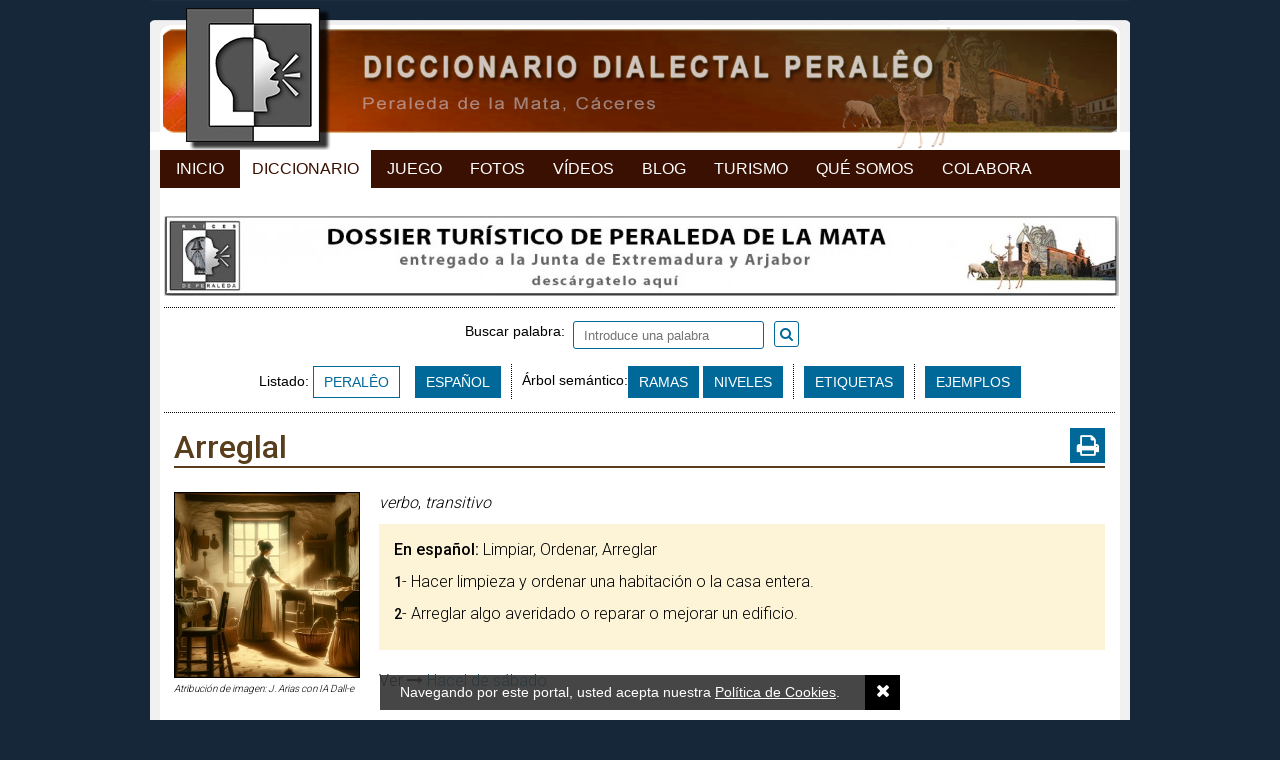

--- FILE ---
content_type: text/html; charset=ISO-8859-1
request_url: https://raicesdeperaleda.com/diccionario/arreglal/p-6441
body_size: 5353
content:
<!DOCTYPE html PUBLIC "-//W3C//DTD XHTML 1.0 Transitional//EN" "http://www.w3.org/TR/xhtml1/DTD/xhtml1-transitional.dtd">
<html xmlns="http://www.w3.org/1999/xhtml">
<head>
		<link href="https://raicesdeperaleda.com/diccionario/arreglal/p-6441" rel="canonical">

	<link rel="apple-touch-icon" sizes="180x180" href="https://raicesdeperaleda.com/img/web/diccionario/apple-touch-icon.png">
	<link rel="icon" type="image/png" sizes="32x32" href="https://raicesdeperaleda.com/img/web/diccionario/favicon-32x32.png">
	<link rel="icon" type="image/png" sizes="16x16" href="https://raicesdeperaleda.com/img/web/diccionario/favicon-16x16.png">
	<link rel="manifest" href="https://raicesdeperaleda.com/img/web/diccionario/manifest.json">
	<link rel="mask-icon" href="https://raicesdeperaleda.com/img/web/diccionario/safari-pinned-tab.svg" color="#000000">
	<link rel="shortcut icon" href="https://raicesdeperaleda.com/img/web/diccionario/favicon.ico">
	<meta name="apple-mobile-web-app-title" content="Raíces de Peralêda">
	<meta name="application-name" content="Raíces de Peralêda">
	<meta name="msapplication-config" content="https://raicesdeperaleda.com/img/web/diccionario/browserconfig.xml">
	<meta name="theme-color" content="#ffffff">

	
	<link rel="preconnect" href="https://fonts.gstatic.com">
	<link href="https://fonts.googleapis.com/css2?family=Roboto:wght@100;300;400;500;700&display=swap" rel="stylesheet">
	<link rel="stylesheet" href="https://maxcdn.bootstrapcdn.com/font-awesome/4.7.0/css/font-awesome.min.css">
	<link href="https://raicesdeperaleda.com/js/jquery/fancybox/fancybox.min.css" rel="stylesheet" type="text/css" /><link href="https://raicesdeperaleda.com/css/colorbox/colorbox.css" rel="stylesheet" type="text/css" /><link href="https://raicesdeperaleda.com/css/imagelightbox.css" rel="stylesheet" type="text/css" /><link href="https://raicesdeperaleda.com/css/jquery.mmenu.all.css" rel="stylesheet" type="text/css" /><link href="https://cdnjs.cloudflare.com/ajax/libs/jstree/3.3.4/themes/default/style.min.css" rel="stylesheet" type="text/css" /><link href="https://raicesdeperaleda.com/css/css_diccionario.css?v=20221114" rel="stylesheet" type="text/css" /><link href="https://raicesdeperaleda.com/css/css_juegos.css?v=20221114" rel="stylesheet" type="text/css" /><link href="https://raicesdeperaleda.com/css/css_1023_to_320.css?v=20221114" rel="stylesheet" type="text/css" /><meta name="viewport" content= "width=device-width, initial-scale=1.0">
	<script type="text/javascript" src="//code.jquery.com/jquery-1.9.0.min.js"></script>
	<script type="text/javascript" src="https://raicesdeperaleda.com/js/jquery/jquery.scrollTo.js?20170721v2"></script>
	<script type="text/javascript" src="https://raicesdeperaleda.com/js/jquery/jquery.placeholder.min.js?20170721v2"></script>
	<script type="text/javascript" src="https://raicesdeperaleda.com/js/jquery/jquery.colorbox-min.js?20170721v2"></script>
	<script type="text/javascript" src="https://raicesdeperaleda.com/js/jquery/jquery.mmenu.min.all.js"></script>
	<script type="text/javascript" src="https://raicesdeperaleda.com/js/jquery/imagelightbox.min.js"></script>
	<script type="text/javascript" src="https://raicesdeperaleda.com/js/jquery/fancybox/fancybox.min.js"></script>
	<script type="text/javascript" language="javascript" src="https://raicesdeperaleda.com/js/jquery/spin.min.js"></script>
	<script type="text/javascript" src="//cdnjs.cloudflare.com/ajax/libs/jstree/3.3.4/jstree.min.js"></script>
	<script type="text/javascript" src="https://raicesdeperaleda.com/js/js_diccionario.js?v=20221114"></script>
	<script type="text/javascript" src="https://raicesdeperaleda.com/js/js_juego.js?v=20221114"></script>

	
	
			<link rel="canonical" href="https://raicesdeperaleda.com/diccionario/arreglal/p-6441"/>
			<title>ARREGLAL &ndash; descubre todo sobre esta palabra aquí</title>

							<meta name="TITLE" content="ARREGLAL &ndash; descubre todo sobre esta palabra aquí" />
				<meta name="DC.Title" content="ARREGLAL &ndash; descubre todo sobre esta palabra aquí" />
				<meta http-equiv="title" content="ARREGLAL &ndash; descubre todo sobre esta palabra aquí" />
				<meta http-equiv="DC.title" content="ARREGLAL &ndash; descubre todo sobre esta palabra aquí" />
					
	
		<meta name="robots" content="index, follow" />
	<meta name="revisit-after" content="7 days" />

	<meta property="og:site_name" content="RAÍCES DE PERALÊDA" />
	<meta property="og:locale" content="es_ES" />
	<meta property="og:type" content="article" />
		<meta property="og:title" content="ARREGLAL &ndash; descubre todo sobre esta palabra aquí" />
		<meta property="og:description" content="Diccionario dialectal. Proyecto Raíces de Peralêda." />
	<meta property="og:url" content="https://raicesdeperaleda.com/diccionario/arreglal/p-6441" />
			<meta property="og:image" content="https://raicesdeperaleda.com/recursos/cache/arreglal-1709631667-250x250.jpg" />
	
			<meta property="og:image:width" content="250" />
		<meta property="og:image:height" content="250" />
	
	<meta property="fb:app_id" content="413178215760328" />

	<meta name="keywords" content="Peraleda, Peraleda de la Mata, Diccionario, Dialecto, Habla, Dialectología, Cáceres, Proyecto Raíces de Peralêda" />
	<meta name="DC.keywords" content="Peraleda, Peraleda de la Mata, Diccionario, Dialecto, Habla, Dialectología, Cáceres, Proyecto Raíces de Peralêda" />
	<meta http-equiv="keywords" content="Peraleda, Peraleda de la Mata, Diccionario, Dialecto, Habla, Dialectología, Cáceres, Proyecto Raíces de Peralêda" />
	<meta http-equiv="DC.keywords" content="Peraleda, Peraleda de la Mata, Diccionario, Dialecto, Habla, Dialectología, Cáceres, Proyecto Raíces de Peralêda" />

	<meta name="Description" content="Diccionario dialectal. Proyecto Raíces de Peralêda." />
	<meta name="DC.Description" content="Diccionario dialectal. Proyecto Raíces de Peralêda." />
	<meta http-equiv="description" content="Diccionario dialectal. Proyecto Raíces de Peralêda." />
	<meta http-equiv="DC.Description" content="Diccionario dialectal. Proyecto Raíces de Peralêda." />

	<meta http-equiv="Content-Type" content="text/html; charset=ISO-8859-1" />
	<meta content="IE=edge,chrome=1" http-equiv="X-UA-Compatible" />
	<meta name="format-detection" content="telephone=no" />
	<meta name="theme-color" content="#172552">

	<script type="text/javascript">
		var site_url = 'https://raicesdeperaleda.com/diccionario';
		var base_url = 'https://raicesdeperaleda.com/';
		var es_movil = 'no';
		var es_smartphone = 'no';
		var es_frases = false;
	</script>

	
	<!-- Google Tag Manager -->
	<script>(function(w,d,s,l,i){w[l]=w[l]||[];w[l].push({'gtm.start':
	new Date().getTime(),event:'gtm.js'});var f=d.getElementsByTagName(s)[0],
	j=d.createElement(s),dl=l!='dataLayer'?'&l='+l:'';j.async=true;j.src=
	'https://www.googletagmanager.com/gtm.js?id='+i+dl;f.parentNode.insertBefore(j,f);
	})(window,document,'script','dataLayer','GTM-P7CJ9MP');</script>

</head>


<body class="   ">

	<!-- Google Tag Manager (noscript) -->
	<noscript><iframe src="https://www.googletagmanager.com/ns.html?id=GTM-P7CJ9MP" height="0" width="0" style="display:none;visibility:hidden"></iframe></noscript>

	<div id="fb-root"></div>
	<script async defer crossorigin="anonymous" src="https://connect.facebook.net/es_ES/all.js#xfbml=1&version=v12.0" nonce="U0vZda7c"></script>

	<script>
		/*window.fbAsyncInit = function() {
			FB.init({
				appId	: '413178215760328',
				xfbml	: true,
				version	: 'v12.0'
			});
		};
		(function(d, s, id) {
			var js, fjs = d.getElementsByTagName(s)[0];
			if (d.getElementById(id)) return;
			js = d.createElement(s); js.id = id;
			js.src = 'https://connect.facebook.net/es_ES/a´´.js#xfbml=1&version=v11.0';
			fjs.parentNode.insertBefore(js, fjs);
		}(document, 'script', 'facebook-jssdk'));*/
	</script>

		<div class="contenedor-global">

		
<div class="contenedor-cabecera fondo-diccionario">
	<div class="cabecera-enlace-inicio">
		<a href="https://raicesdeperaleda.com/" title="Diccionario" class="mini home">Diccionario Dialectal Peralêo</a><a href="#menu_mobile" id="open_menu" class="btn_menu_movil solo_mvl">Abrir Menú</a>	</div>
	<div class="espacio"></div>
</div>

<ul class="mnu-cabecera">
	<li><a href="https://raicesdeperaleda.com/" title="Inicio">Inicio</a></li>
	<li>
		<a href="https://raicesdeperaleda.com/diccionario/listado/idioma/per" title="Diccionario" class="sel">Diccionario</a>	</li>
	<li>
		<a href="https://raicesdeperaleda.com/juegos" title="Juego">Juego</a>	</li>
	<li>
		<a href="https://raicesdeperaleda.com/fotos" title="Fotos">Fotos</a>	</li>
	<li>
		<a href="https://raicesdeperaleda.com/videos" title="Videos">Vídeos</a>	</li>
	<li>
		<a href="https://raicesdeperaleda.com/blog" title="Blog">Blog</a>	</li>
	<li>
		<a href="https://raicesdeperaleda.com/turismo-peraleda" title="Turismo">Turismo</a>	</li>
	<li>
		<a href="https://raicesdeperaleda.com/info/que-es-raices" title="Qué Somos">Qué Somos</a>	</li>
	<li>
		<a href="https://raicesdeperaleda.com/info/colabora" title="Colabora">Colabora</a>	</li>
</ul>



		<div class="contenedor-pagina">

			<div class="contenedor-central">

				&nbsp;<a href="https://raicesdeperaleda.com/outwards/32" class='enlace_ads_leader' target='_blank' title='Descárgate el dossier de turismo de Peraleda de la Mata'><img src="https://raicesdeperaleda.com/recursos/cromos/ed1527d755731fa24f6fd2d09a7adb72.jpg" alt="Descárgate el dossier de turismo de Peraleda de la Mata" class="solo_pc"/></a>
				
<div id="diccionario_portada" class="normal">

	<div class="diccionario">
		<div class="separador_puntos top"></div>

		<div class="modo_busqueda">

			<div class="buscador relative textcenter magia">

				
				<div class="content_buscador relative ">

					<form action="https://raicesdeperaleda.com/diccionario/busqueda" method="get" id="buscador_diccionario" accept-charset="iso-8859-1"><label for="palabra" style="vertical-align: sub;">Buscar palabra:&nbsp;&nbsp;</label><input type="text" name="palabra" value="" placeholder="Introduce una palabra" style="" id="palabra" /><a href="javascript:void(0);" onclick="javascript:$('#buscador_diccionario').submit();" id="submit_diccionario"><i class="fa fa-search"></i></a><span class="txt_busqueda_ampliada" style="margin-left:15px;padding-top:6px;vertical-align:middle;"></span>
<input type="hidden" name="tipo_busqueda" value="per" />
</form>				</div>

			</div>

			<div class="fila_botones textcenter"><div class="content_listado">Listado: <a href="https://raicesdeperaleda.com/diccionario/listado/idioma/per" class="btn_sub diccionario sel">PERALÊO</a><a href="https://raicesdeperaleda.com/diccionario/listado/idioma/esp" class="btn_sub diccionario ">ESPAÑOL</a></div><div class="separador_puntos_vert"></div><div class="content_semantico"><span class="tag">Árbol semántico:</span><a href="https://raicesdeperaleda.com/diccionario/ramas" class='btn_sub '>RAMAS</a>&nbsp;<a href="https://raicesdeperaleda.com/diccionario/niveles" class='btn_sub '>NIVELES</a><div class="separador_puntos_vert"></div><a href="https://raicesdeperaleda.com/diccionario/etiquetas" class='btn_sub '>ETIQUETAS</a><div class="separador_puntos_vert"></div><a href="https://raicesdeperaleda.com/diccionario/ejemplos" class='btn_sub '>EJEMPLOS</a></div></div>		</div>

		<div class="separador_puntos bottom"></div>
		<div class="limpia"></div>

	</div>
</div>
				
<div class="ficha_palabra ">

	<div class="palabra_datos ">
		<div class="relative"><a href="https://raicesdeperaleda.com/admin/diccionario/editar/6441" class="backdoor" rel="nofollow">&nbsp;</a><h1>Arreglal</h1><a href="https://raicesdeperaleda.com/diccionario/palabra/imprimir/arreglal/6441" class="imprimir-palabra transicion" title="Imprimir ficha" rel="noindex nofollow"><i class="fa fa-print"></i></a></div>	</div>

	<div class="palabra_descrip">
		<div class="bloque_img"><a href="https://raicesdeperaleda.com/recursos/diccionario/6441_arreglal.jpg" class="ampliar"><img src="https://raicesdeperaleda.com/recursos/cache/arreglal-1709631667-250x250.jpg" width="250" height="250" alt="Arreglal"/></a><div style="font-size:10px;line-height:12px;margin-top:5px;font-style:italic;">Atribución de imagen: J. Arias con IA Dall-e</div></div>
		<div class="definicion_extras ">

			<div class="no-resaltado">
				<p><span class="abrev" title="verbo"><i>verbo</i></span>, <span class="abrev" title="transitivo"><i>transitivo</i></span></p>			</div>

			<div class="resaltado">
				<p><strong class="salto_linea">En español:</strong> Limpiar, Ordenar, Arreglar</p><div class="descrip"><p><strong class='peke'>1</strong>- Hacer limpieza y ordenar una habitaci&oacute;n o la casa entera.</p><p><strong class='peke'>2</strong>- Arreglar algo averidado o reparar o mejorar un edificio.</p></div>			</div>

			<div class="no-resaltado">
				<p>Ver <i class="fa fa-long-arrow-right"></i> <a href="https://raicesdeperaleda.com/diccionario/sabado/p-5665">Hacel de sábado</a></p><div class="espacio" style="height:20px;">&nbsp;</div><p class="ejemplo "><span style="font-weight:bold;font-style:normal;">1. </span>Sarte d'ahí, que tengo que arreglar el salón. Vete pa la cocina que la tengo ya arreglá.</p><p class="ejemplo "><span style="font-weight:bold;font-style:normal;">1. </span>Yo siempre jago de sábado, que es el único día que tengo la mañana entera pa arreglal la casa.</p><p class="ejemplo "><span style="font-weight:bold;font-style:normal;">1. </span>Mañana nô sos levantéis tarde que tengo que dejal el cuarto arreglao antes de dilnos y aluego nô me vaga.</p><p class="ejemplo "><span style="font-weight:bold;font-style:normal;">2. </span>Nô sé si arreglal la casa o sólo la parte de abajo. Si es que lo de arriba tamién habiâ que metelse con ello, que mos veniâ bien otro cuarto pa'l muchacho ya. Y un cuarto baño.</p><p class="ejemplo "><span style="font-weight:bold;font-style:normal;">2. </span>¿Te s'ha roto el treciclo, muchacho? Tra pacá que te lo arregle.</p>			</div>
		</div>
		<div class="limpia"></div>
	</div>

	<div class="comentarios"><p><strong class="salto_linea">Comentarios:</strong></p><p>Para la acepci&oacute;n 1, lo m&aacute;s parecido que tiene esta palabra en el est&aacute;ndar es el significado de "ordenar", y tambi&eacute;n "acicalar", pero s&oacute;lo referido a personas. En Peraleda era la forma m&aacute;s normal para hablar de hacer limpieza en una casa (no para un edificio p&uacute;blico como iglesia, escuela, bar, etc.). El uso 2 coincide con el est&aacute;ndar.</p></div>
	<p><strong class="salto_linea">Ver palabras relacionadas:</strong> <a href="https://raicesdeperaleda.com/diccionario/etiquetas/limpieza-y-aseo-p635" class="item-clasificacion transicion">Limpieza y aseo</a> <a href="https://raicesdeperaleda.com/diccionario/etiquetas/vivienda-p277" class="item-clasificacion transicion">Vivienda</a></p><p><strong class="salto_linea">Origen:</strong> Latín. Nos viene del castellano antiguo. Es castellano con variación de significado. Se usa en algunas partes de España.</p>
	


	<div class="comentarios etimologia"><p><strong class="salto_linea">Etimología:</strong></p><p>Del lat&iacute;n regulare (dirigir, reglar) con el prefijo verbal a-.</p></div><div class="espacio" style="height:30px;">&nbsp;</div>
	<div class="valoraciones">
	<div class="valoracion_bool">
		<div class="rotulo">¿Se usaba en Peraleda?</div>
		<div class="votos">
			<a href="javascript:void(0);" class="accion_voto se_usaba transicion " rel="6441" abbr="si"><i class="fa fa-thumbs-up" aria-hidden="true"></i>&nbsp;&nbsp;<span id="total_usada_si">0</span></a><span class="separador"></span><a href="javascript:void(0);" class="accion_voto se_usaba transicion " rel="6441" abbr="no"><i class="fa fa-thumbs-down" aria-hidden="true"></i>&nbsp;&nbsp;<span id="total_usada_no">0</span></a>		</div>
	</div>
	<div class="valoracion_bool">
		<div class="rotulo">¿Lo usa usted?</div>
		<div class="votos">
			<a href="javascript:void(0);" class="accion_voto uso_usuario transicion " rel="6441" abbr="si"><i class="fa fa-thumbs-up" aria-hidden="true"></i>&nbsp;&nbsp;<span id="total_uso_usuario_si">0</span></a><span class="separador"></span><a href="javascript:void(0);" class="accion_voto uso_usuario transicion " rel="6441" abbr="no"><i class="fa fa-thumbs-down" aria-hidden="true"></i>&nbsp;&nbsp;<span id="total_uso_usuario_no">0</span></a>		</div>
	</div>
	<div class="valoracion_bool">
		<div class="rotulo">¿Está bien definido?</div>
		<div class="votos">
			<a href="javascript:void(0);" class="accion_voto bien_definida transicion " rel="6441" abbr="si"><i class="fa fa-thumbs-up" aria-hidden="true"></i>&nbsp;&nbsp;<span id="total_definida_si">0</span></a><span class="separador"></span><a href="javascript:void(0);" class="accion_voto bien_definida transicion " rel="6441" abbr="no"><i class="fa fa-thumbs-down" aria-hidden="true"></i>&nbsp;&nbsp;<span id="total_definida_no">0</span></a>		</div>
	</div>
	<div class="limpia"></div>
	<div class="valoracion_media">
		<div class="rotulo">Frecuencia actual de uso en Peraleda (1 = ya nada... 5 = mucho)</div>
		<div class="rating media_0">
			<a href="javascript:void(0);" class="bolita bolita_1 accion_voto valoracion " rel="6441" abbr="1">&nbsp;</a><a href="javascript:void(0);" class="bolita bolita_2 accion_voto valoracion " rel="6441" abbr="2">&nbsp;</a><a href="javascript:void(0);" class="bolita bolita_3 accion_voto valoracion " rel="6441" abbr="3">&nbsp;</a><a href="javascript:void(0);" class="bolita bolita_4 accion_voto valoracion " rel="6441" abbr="4">&nbsp;</a><a href="javascript:void(0);" class="bolita bolita_5 accion_voto valoracion " rel="6441" abbr="5">&nbsp;</a>		</div>
		<div class="total_votos" id="total_votos_uso_actual">
			0 votos		</div>
	</div>
</div>
	<div class="espacio"></div>
	<div class="fb-comments" data-href="https://raicesdeperaleda.com/diccionario/arreglal/p-6441" data-numposts="5" data-width="931" style="margin: 10px 5px;"></div>
	<div class="espacio"></div>
</div>

<script type="text/javascript">
	$(document).ready(function(){
		$('.escuchar-palabra').colorbox({
			iframe: true,
			innerHeight: 65,
			innerWidth: '75%',
			title: function(){
				return $(this).attr('rel');
			},
			onOpen: function(){
				$('#cboxTitle').css({
					'overflow':	'hidden',
					'text-overflow': 'ellipsis',
					'height': '17px',
					'white-space': 'nowrap',
					'width': '95%'
				});
			}
		});
	});
</script>
				<div class="redes_sociales">

	<div class="izq enlaces_web">
		
		<a href="whatsapp://send?text=Diccionario Dialectal Peralêo - https://raicesdeperaleda.com/diccionario/arreglal/p-6441" data-action="share/whatsapp/share" class="solo_movil share-whatsapp transicion">
			<i class="fa fa-whatsapp" aria-hidden="true"></i>WhatsApp
		</a>

		<a href="https://www.facebook.com/raicesdeperaleda/" target="_blank" title="Síguenos en Facebook">
			<img src="https://raicesdeperaleda.com/img/web/ico_facebook.png" alt="Facebook" />
		</a>

		<a href="https://twitter.com/RaicesPeraleda" target="_blank" title="Síguenos en Twitter">
			<img src="https://raicesdeperaleda.com/img/web/ico_twitter.png" alt="Twitter" />
		</a>

		
		<div class="espacio"></div>
	</div>

	
	<div class="der share">

		<div class="izq bloque">
			<a href="https://twitter.com/share" class="twitter-share-button" data-url="https://raicesdeperaleda.com/diccionario/arreglal/p-6441">&nbsp;</a>
			<script>!function(d,s,id){var js,fjs=d.getElementsByTagName(s)[0],p=/^http:/.test(d.location)?'http':'https';if(!d.getElementById(id)){js=d.createElement(s);js.id=id;js.src=p+'://platform.twitter.com/widgets.js';fjs.parentNode.insertBefore(js,fjs);}}(document, 'script', 'twitter-wjs');</script>
		</div>

		<div class="izq bloque"> <fb:share-button type="button" /> </div>

		<div class="izq bloque">
			<div class="fb-like" data-layout="button_count" data-action="like" data-show-faces="true" data-share="false"></div>
		</div>

		
	</div>

	<div class="espacio"></div>
</div>
<div class="espacio h10"></div>
				
			</div>


			
			<div class="contenedor-pie" style="padding-bottom: 4px;">

	
	<div class="bg-separador-pie"></div>

	<div class="informacion-pie">
		<span>&copy; Proyecto Ra&iacute;ces de Peralêda, 2017</span>
		<span class="city-city">(Peraleda de la Mata, Cáceres, España)</span>
		<span class="solo_pc">-</span>

		<a href="https://raicesdeperaleda.com/info/politica-de-cookies">Privacidad y Cookies</a><span class="solo_pc">-</span><a href="https://raicesdeperaleda.com/diccionario/contacto">Contacto</a><a href="https://raicesdeperaleda.com/info/donaciones" rel="nofollow" id="link-donate"><img src="https://raicesdeperaleda.com/img/web/donate-paypal.png" alt="Donate with PayPal" title="Donate with PayPal"/></a>
		<div class="espacio"></div>
	</div>
</div>
			<div class="solo_pc" style="clear:both; height: 30px; background-color:#162739;"></div>
		</div>
		<div class="espacio"></div>
	</div>

	
	<div id="bg_cookies">
		Navegando por este portal, usted acepta nuestra
		<a href="https://raicesdeperaleda.com/diccionario/politica-de-cookies" target="_blank">Política de Cookies</a>.
		<a href="javascript:void(0);" id="acept-cookies" class="transicion" onclick="javascript:aceptar_cookies();"><i class="fa fa-times transicion" aria-hidden="true"></i></a>
	</div>

	<script type="text/javascript">
		$(document).ready(function(){
			setTimeout(function(){ aceptar_cookies(); }, 10000);
		});
		function aceptar_cookies()
		{
			$.ajax({
				url: 'https://raicesdeperaleda.com/diccionario/inicio/aceptar_cookies',
				type: 'post',
				cache: false
			});
			$('#bg_cookies').slideToggle();
		}
	</script>

	<div id="mi-overlay-loading"></div>

	<div style="display: none;">
	<nav id="menu_mobile">
		<ul>
			<li><a href="https://raicesdeperaleda.com/" title="Inicio">Inicio</a></li>
			<li>
				<a href="https://raicesdeperaleda.com/diccionario/listado/idioma/per" title="Diccionario" class="sel">Diccionario</a>			</li>
						<li>
				<a href="https://raicesdeperaleda.com/juegos" title="Juego">Juego</a>			</li>
			<li>
				<a href="https://raicesdeperaleda.com/fotos" title="Fotos">Fotos</a>			</li>
			<li>
				<a href="https://raicesdeperaleda.com/videos" title="Vídeos">Vídeos</a>			</li>
			<li>
				<a href="https://raicesdeperaleda.com/blog" title="Blog">Blog</a>			</li>
			<li>
				<a href="https://raicesdeperaleda.com/turismo-peraleda" title="Turismo">Turismo</a>			</li>
			<li>
				<a href="https://raicesdeperaleda.com/info/que-es-raices" title="Qué Somos">Qué Somos</a>			</li>
			<li>
				<a href="https://raicesdeperaleda.com/info/colabora" title="Colabora">Colabora</a>			</li>
			<li>
				<a href="https://raicesdeperaleda.com/diccionario/contacto" title="Contacto">Contacto</a>			</li>
		</ul>
	</nav>
</div>
</body>
</html>